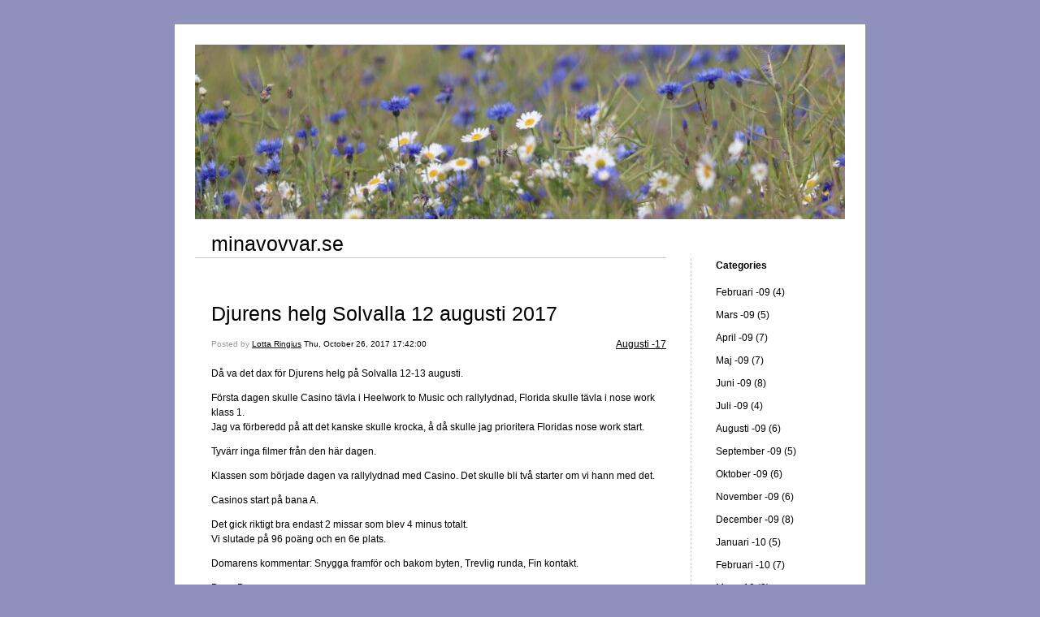

--- FILE ---
content_type: text/html; charset=UTF-8
request_url: https://blogg.minavovvar.se/2017/10/26/djurens-helg-solvalla-12-augusti-2017-579/
body_size: 7394
content:


<!DOCTYPE html>
<html xmlns="http://www.w3.org/1999/xhtml" lang="en-US">
<head>
    <meta http-equiv="Content-Type" content="text/html"  />
    <!-- Mobile Specific Metas ================================================== -->
    <!--<meta name="viewport" content="width=device-width, initial-scale=1, maximum-scale=1"/>-->
    <meta name="viewport" content="width=device-width, initial-scale=1">

    <link rel="profile" href="http://gmpg.org/xfn/11"/>
    <link rel="pingback" href="https://blogg.minavovvar.se/xmlrpc.php"/>
    <title>Djurens helg Solvalla 12 augusti 2017 &#8211; minavovvar.se</title>
<meta name='robots' content='max-image-preview:large' />
<link rel='dns-prefetch' href='//ilo-static.cdn-one.com' />
<link rel='dns-prefetch' href='//s.w.org' />
<link rel="alternate" type="application/rss+xml" title="minavovvar.se &raquo; Feed" href="https://blogg.minavovvar.se/feed/" />
<link rel="alternate" type="application/rss+xml" title="minavovvar.se &raquo; Comments Feed" href="https://blogg.minavovvar.se/comments/feed/" />
		<script type="text/javascript">
			window._wpemojiSettings = {"baseUrl":"https:\/\/s.w.org\/images\/core\/emoji\/13.1.0\/72x72\/","ext":".png","svgUrl":"https:\/\/s.w.org\/images\/core\/emoji\/13.1.0\/svg\/","svgExt":".svg","source":{"concatemoji":"https:\/\/blogg.minavovvar.se\/wp-includes\/js\/wp-emoji-release.min.js?ver=5.8.12"}};
			!function(e,a,t){var n,r,o,i=a.createElement("canvas"),p=i.getContext&&i.getContext("2d");function s(e,t){var a=String.fromCharCode;p.clearRect(0,0,i.width,i.height),p.fillText(a.apply(this,e),0,0);e=i.toDataURL();return p.clearRect(0,0,i.width,i.height),p.fillText(a.apply(this,t),0,0),e===i.toDataURL()}function c(e){var t=a.createElement("script");t.src=e,t.defer=t.type="text/javascript",a.getElementsByTagName("head")[0].appendChild(t)}for(o=Array("flag","emoji"),t.supports={everything:!0,everythingExceptFlag:!0},r=0;r<o.length;r++)t.supports[o[r]]=function(e){if(!p||!p.fillText)return!1;switch(p.textBaseline="top",p.font="600 32px Arial",e){case"flag":return s([127987,65039,8205,9895,65039],[127987,65039,8203,9895,65039])?!1:!s([55356,56826,55356,56819],[55356,56826,8203,55356,56819])&&!s([55356,57332,56128,56423,56128,56418,56128,56421,56128,56430,56128,56423,56128,56447],[55356,57332,8203,56128,56423,8203,56128,56418,8203,56128,56421,8203,56128,56430,8203,56128,56423,8203,56128,56447]);case"emoji":return!s([10084,65039,8205,55357,56613],[10084,65039,8203,55357,56613])}return!1}(o[r]),t.supports.everything=t.supports.everything&&t.supports[o[r]],"flag"!==o[r]&&(t.supports.everythingExceptFlag=t.supports.everythingExceptFlag&&t.supports[o[r]]);t.supports.everythingExceptFlag=t.supports.everythingExceptFlag&&!t.supports.flag,t.DOMReady=!1,t.readyCallback=function(){t.DOMReady=!0},t.supports.everything||(n=function(){t.readyCallback()},a.addEventListener?(a.addEventListener("DOMContentLoaded",n,!1),e.addEventListener("load",n,!1)):(e.attachEvent("onload",n),a.attachEvent("onreadystatechange",function(){"complete"===a.readyState&&t.readyCallback()})),(n=t.source||{}).concatemoji?c(n.concatemoji):n.wpemoji&&n.twemoji&&(c(n.twemoji),c(n.wpemoji)))}(window,document,window._wpemojiSettings);
		</script>
		<style type="text/css">
img.wp-smiley,
img.emoji {
	display: inline !important;
	border: none !important;
	box-shadow: none !important;
	height: 1em !important;
	width: 1em !important;
	margin: 0 .07em !important;
	vertical-align: -0.1em !important;
	background: none !important;
	padding: 0 !important;
}
</style>
	<link rel='stylesheet' id='wp-block-library-css'  href='https://blogg.minavovvar.se/wp-includes/css/dist/block-library/style.min.css?ver=5.8.12' type='text/css' media='all' />
<link rel='stylesheet' id='template1_purple_default_css-css'  href='https://usercontent.one/wp/blogg.minavovvar.se/wp-content/themes/onecom-ilotheme/assets/css/default.css?ver=5.8.12' type='text/css' media='all' />
<link rel='stylesheet' id='shinyboxcss-css'  href='https://usercontent.one/wp/blogg.minavovvar.se/wp-content/themes/onecom-ilotheme/assets/css/shinybox.min.css?ver=5.8.12' type='text/css' media='all' />
<link rel='stylesheet' id='template1_purple_css-css'  href='//ilo-static.cdn-one.com/iloapp/blog/css/template1_purple.css?ver=5.8.12' type='text/css' media='all' />
<link rel='stylesheet' id='template1_purple_responsive-css'  href='https://usercontent.one/wp/blogg.minavovvar.se/wp-content/themes/onecom-ilotheme/assets/css/responsive.css?ver=5.8.12' type='text/css' media='all' />
<script type='text/javascript' src='https://blogg.minavovvar.se/wp-includes/js/jquery/jquery.min.js?ver=3.6.0' id='jquery-core-js'></script>
<script type='text/javascript' src='https://blogg.minavovvar.se/wp-includes/js/jquery/jquery-migrate.min.js?ver=3.3.2' id='jquery-migrate-js'></script>
<link rel="https://api.w.org/" href="https://blogg.minavovvar.se/wp-json/" /><link rel="alternate" type="application/json" href="https://blogg.minavovvar.se/wp-json/wp/v2/posts/157" /><link rel="EditURI" type="application/rsd+xml" title="RSD" href="https://blogg.minavovvar.se/xmlrpc.php?rsd" />
<link rel="wlwmanifest" type="application/wlwmanifest+xml" href="https://blogg.minavovvar.se/wp-includes/wlwmanifest.xml" /> 
<meta name="generator" content="WordPress 5.8.12" />
<link rel="canonical" href="https://blogg.minavovvar.se/2017/10/26/djurens-helg-solvalla-12-augusti-2017-579/" />
<link rel='shortlink' href='https://blogg.minavovvar.se/?p=157' />
<link rel="alternate" type="application/json+oembed" href="https://blogg.minavovvar.se/wp-json/oembed/1.0/embed?url=https%3A%2F%2Fblogg.minavovvar.se%2F2017%2F10%2F26%2Fdjurens-helg-solvalla-12-augusti-2017-579%2F" />
<link rel="alternate" type="text/xml+oembed" href="https://blogg.minavovvar.se/wp-json/oembed/1.0/embed?url=https%3A%2F%2Fblogg.minavovvar.se%2F2017%2F10%2F26%2Fdjurens-helg-solvalla-12-augusti-2017-579%2F&#038;format=xml" />
    </head>
<body class="post-template-default single single-post postid-157 single-format-standard template1_purple no-banner">


<!-- START master wrapper -->
<div id="containerDiv">
	<!-- START banner container -->
    <div id="bannerDiv">
    <img src="https://usercontent.one/wp/blogg.minavovvar.se/wp-content/uploads/2025/08/cropped-IMG_6397-scaled-1.jpg" alt="Blog Image" /></div>    <!-- END banner container -->


	<!-- START header div -->
    <div id="headerDiv">
    <div>
        <h1><a href="https://blogg.minavovvar.se/">minavovvar.se</a></h1>
            </div>
</div>	<!-- END header div -->


	<!--- START main div --->
    <div id="mainDiv">

    
            <div class="post post-157 type-post status-publish format-standard hentry category-category102">
                <h2><a href="https://blogg.minavovvar.se/2017/10/26/djurens-helg-solvalla-12-augusti-2017-579/">Djurens helg Solvalla 12 augusti 2017</a></h2>

                <a class="categoryAnchor" href="https://blogg.minavovvar.se/category/category102/" title="Augusti -17" rel="nofollow">Augusti -17</a>
                <span class="time"><span class="byline"> Posted by <span class="author vcard"><a class="url fn n" href="https://blogg.minavovvar.se/author/lotta-vegasgmail-com/">Lotta Ringius</a></span></span><span class="posted-on"><span class="screen-reader-text">Posted on</span> <a href="https://blogg.minavovvar.se/2017/10/26/" rel="bookmark" class="plain-link" datetime="2017-10-26T17:42:00+02:00">Thu, October 26, 2017 17:42:00</a></span></span>

                <br>
                                <div class="post-content">
                    <p> Då va det dax för Djurens helg på Solvalla 12-13 augusti.</p>
<p>Första dagen skulle Casino tävla i Heelwork to Music och rallylydnad, Florida skulle tävla i nose work klass 1.<br />Jag va förberedd på att det kanske skulle krocka, å då skulle jag prioritera Floridas nose work start.</p>
<p>Tyvärr inga filmer från den här dagen.</p>
<p>Klassen som började dagen va rallylydnad med Casino. Det skulle bli två starter om vi hann med det.</p>
<p>Casinos start på bana A.</p>
<p>Det gick riktigt bra endast 2 missar som blev 4 minus totalt.<br />Vi slutade på 96 poäng och en 6e plats.</p>
<p>Domarens kommentar: Snygga framför och bakom byten, Trevlig runda, Fin kontakt.</p>
<p>Bana B.<br />Gick oxå bra fram till skylt nummer 16 där skulle vi göra ett byte och Casino går iväg åt rätt håll men fullföljer inte vändningen utan vänder tillbaka och då blir det fel övning, å POFF så har vi 10 minus.<br />Sedan hade vi tre småmissar, men totalt blev det 85 poäng (hade blivit 95 om Casino gjort rätt vid bytet, det svider lite).</p>
<p>Domarens kommentar: Snygga vändningar, Lugnt och fint.</p>
<p>Direkt efter starten på bana B så skulle vi in och tävla Heelwork klass 3.<br />Kanske inte rätt uppladdning för varken mig eller Casino, men samlingen inför Floridas nose work tävling närmade sig, så då fick det bli så här.</p>
<p>Casino va trött men gjorde så gott han orkade. Han är fantastisk som går in i jobb bara jag säger fot <img src="https://usercontent.one/wp/blogg.minavovvar.se/wp-content/themes/onecom-ilotheme/assets/images/smileys/smiley_love.gif" class="smiley" alt="smiley" /> trotts omständigheterna.</p>
<p>Domarnas betyg och kommentarer.</p>
<p>Precision och samarbete 7,0<br />Innehåll 7,2<br />Tolkning av musik 7,6</p>
<p>Lite svajiga positioner och tydliga targethjälper. Fin attityd,<br />Vill gärna se mer variation i antalet positioner.<br />Passande musik och fin tolkning.</p>
<p>Precision och samarbete 7,5<br />Innehåll 7,3<br />Tolkning av musik 7,8</p>
<p>5 positioner visade i något ojämn kvalité.<br />Prydligt tajmat till musiken.<br />För högre poäng, mer sidvärts och bakåtrörelser.</p>
<p>Det saknas 0.5 poäng i innehåll och 0.5 poäng i precision och samarbete för cert.<br />Vi slutade på 22,20 poäng.<br />Vi är nära, bara att träna vidare och öka svårigheten så kanske certen kommer <img src="https://usercontent.one/wp/blogg.minavovvar.se/wp-content/themes/onecom-ilotheme/assets/images/smileys/smiley_thumbup.gif" class="smiley" alt="smiley" /></p>
<p>Då va det dax för Florida att få tävla på Solvalla i nose work klass 1.</p>
<p>Första söket va fordon. Eftersom att vi va på Solvalla så va det självklart två sulkyn som skulle sökas på och ett släp.</p>
<p>Florida gick rakt på rätt sulky men vände och gick till släpet. Efter en stund så gick hon tillbaka till rätt sulky och markerade doften.<br />Jag vet ju självklart inte vart doften sitter, men nu när jag bloggar så vet jag ju det.<br />Det tog 1 minut 3 sekunder och 72 hundradelar för Florida att hitta gömman.<br />Domarens kommentar: Fint sök och doftsäker hund.<br />Vi kom på 26 plats.</p>
<p>Sedan blev det en liten paus innan vi gick iväg till inomhus och behållar söken.</p>
<p>Första söket här va behållare.<br />Florida kastar sig iväg som vanligt men börjar jobba direkt.<br />Hon markerar en låda, jag säger markerat och det är rätt.<br />Detta sök tog 12 sekunder <img src="https://usercontent.one/wp/blogg.minavovvar.se/wp-content/themes/onecom-ilotheme/assets/images/smileys/smiley_tongue.gif" class="smiley" alt="smiley" /> å vi kom på 13e plats <img src="https://usercontent.one/wp/blogg.minavovvar.se/wp-content/themes/onecom-ilotheme/assets/images/smileys/smiley_tongue.gif" class="smiley" alt="smiley" /><br />Domarens kommentar: Bra Tydlig</p>
<p>Sedan gick vi direkt till inomhus söket.<br />Det va några saker att nosa igenom å Florida hittade gömman, det va inga tveksamheter när hon gjorde det.<br />Det tog 23.91 sekunder och vi kom på 17e plats.<br />Domarens kommentar: Mycket bra och noga. Tydlig.</p>
<p>Sista söket va utomhussöket. Ryktet hade gått att det va ett svårt sök. Så jag förberedde mig på att använda tiden och inte va för snabb att säga markerat.</p>
<p>Florida va noga att nosa igenom allt på området.<br />Lite jobbigt blir det då det tar tid att hitta gömman. Men fantastiska Florida gör sitt jobb <img src="https://usercontent.one/wp/blogg.minavovvar.se/wp-content/themes/onecom-ilotheme/assets/images/smileys/smiley_love.gif" class="smiley" alt="smiley" /><br />Det tog lång tid, det blev 1 minut 25 sekunder och 38 hundradelar för henne att hitta gömman.<br />Domarens kommentar: Fint sök<br />Placeringen blev en fin 10e plats <img src="https://usercontent.one/wp/blogg.minavovvar.se/wp-content/themes/onecom-ilotheme/assets/images/smileys/smiley_tongue.gif" class="smiley" alt="smiley" /></p>
<p>Hur gick det då i det totala?<br />Florida fick totalt 100 poäng och inga fel.<br />Det räckte till en fin 6e plats <img src="https://usercontent.one/wp/blogg.minavovvar.se/wp-content/themes/onecom-ilotheme/assets/images/smileys/smiley_star.gif" class="smiley" alt="smiley" /> av 48 ekipage.<br /><img src="https://usercontent.one/wp/blogg.minavovvar.se/wp-content/uploads/imported-media/images/1509334695.jpg" /><br />Ett helt fantastisk resultat tycker jag. Det är så mycket som händer runt omkring och mellan söken.<br />Många människor, hundar andra djur och mycket ljud.</p>
<p>Men jag vet ju att Florida klarar olika miljöer och är miljöstark, sedan underlättar det ju att hon ÄLSKAR nose work.</p>
<p>I och med dagens resultat så har Florida tre Diplom i klass 1 och får nu tävla i klass 2 så fort hon har klarat doftprovet för klass 2.</p>
<p>Då va det bara att packa ihop lite saker, tältet fick stå kvar eftersom att vi skulle komma tillbaka nästa dag.</p>
<p>Stolt <img src="https://usercontent.one/wp/blogg.minavovvar.se/wp-content/themes/onecom-ilotheme/assets/images/smileys/smiley_sexy.gif" class="smiley" alt="smiley" /> Kram Lotta med en nose work klass 2 hund.</p>
                </div>
                <br><br>

                <!-- Post Footer CTA links -->
                <ul class="cta-links">
                    <li class="commentLi"><a class="commentAnchor" href="https://blogg.minavovvar.se/2017/10/26/djurens-helg-solvalla-12-augusti-2017-579/#respond">
                            Comments(0)</a>
                        <span class="time niceURL">https://blogg.minavovvar.se/?p=157</span>
                    </li>

                    
                    
                </ul>
                
            </div><!-- End of post -->

        
    
</div>	<!--- END main div --->


	<!--- START menu div --->
    <!--- START menu div --->
<div id="menuDiv">


    <!-- Right Sidebar Top -->
    <span id="ilo_about_me_status"></span>
    
    
        <div id="aboutMeDiv" class="menuBox" style="display:none;">
                            <h4 id="ilo_about_me_title">September -19</h4>
                        <hr>
                    </div>


    <div id="categoriesDiv" class="menuBox">
        <h4>Categories</h4>

        <hr>
        <ul>
	        <li><a href=https://blogg.minavovvar.se/category/category0/>Februari -09 (4)</a></li><li><a href=https://blogg.minavovvar.se/category/category1/>Mars -09 (5)</a></li><li><a href=https://blogg.minavovvar.se/category/category2/>April -09 (7)</a></li><li><a href=https://blogg.minavovvar.se/category/category3/>Maj -09 (7)</a></li><li><a href=https://blogg.minavovvar.se/category/category4/>Juni -09 (8)</a></li><li><a href=https://blogg.minavovvar.se/category/category5/>Juli -09 (4)</a></li><li><a href=https://blogg.minavovvar.se/category/category6/>Augusti -09 (6)</a></li><li><a href=https://blogg.minavovvar.se/category/category7/>September -09 (5)</a></li><li><a href=https://blogg.minavovvar.se/category/category8/>Oktober -09 (6)</a></li><li><a href=https://blogg.minavovvar.se/category/category9/>November -09 (6)</a></li><li><a href=https://blogg.minavovvar.se/category/category10/>December -09 (8)</a></li><li><a href=https://blogg.minavovvar.se/category/category11/>Januari -10 (5)</a></li><li><a href=https://blogg.minavovvar.se/category/category12/>Februari -10 (7)</a></li><li><a href=https://blogg.minavovvar.se/category/category13/>Mars -10 (3)</a></li><li><a href=https://blogg.minavovvar.se/category/category14/>April -10 (4)</a></li><li><a href=https://blogg.minavovvar.se/category/category15/>Maj -10 (1)</a></li><li><a href=https://blogg.minavovvar.se/category/category16/>Juni -10 (5)</a></li><li><a href=https://blogg.minavovvar.se/category/category17/>Juli -10 (9)</a></li><li><a href=https://blogg.minavovvar.se/category/category18/>Augusti -10 (6)</a></li><li><a href=https://blogg.minavovvar.se/category/category19/>September -10 (2)</a></li><li><a href=https://blogg.minavovvar.se/category/category21/>November -10 (5)</a></li><li><a href=https://blogg.minavovvar.se/category/category22/>December -10 (6)</a></li><li><a href=https://blogg.minavovvar.se/category/category23/>Januari -11 (5)</a></li><li><a href=https://blogg.minavovvar.se/category/category24/>Februari -11 (4)</a></li><li><a href=https://blogg.minavovvar.se/category/category25/>mars -11 (1)</a></li><li><a href=https://blogg.minavovvar.se/category/category26/>april -11 (5)</a></li><li><a href=https://blogg.minavovvar.se/category/category27/>maj -11 (1)</a></li><li><a href=https://blogg.minavovvar.se/category/category28/>juni -11 (4)</a></li><li><a href=https://blogg.minavovvar.se/category/category29/>Juli -11 (6)</a></li><li><a href=https://blogg.minavovvar.se/category/category30/>Augusti -11 (5)</a></li><li><a href=https://blogg.minavovvar.se/category/category31/>September -11 (6)</a></li><li><a href=https://blogg.minavovvar.se/category/category32/>Oktober -11 (4)</a></li><li><a href=https://blogg.minavovvar.se/category/category33/>November -11 (3)</a></li><li><a href=https://blogg.minavovvar.se/category/category34/>December -11 (3)</a></li><li><a href=https://blogg.minavovvar.se/category/category35/>Januari -12 (6)</a></li><li><a href=https://blogg.minavovvar.se/category/category36/>Februari -12 (4)</a></li><li><a href=https://blogg.minavovvar.se/category/category37/>Mars -12 (4)</a></li><li><a href=https://blogg.minavovvar.se/category/category38/>April -12 (4)</a></li><li><a href=https://blogg.minavovvar.se/category/category39/>Maj -12 (5)</a></li><li><a href=https://blogg.minavovvar.se/category/category40/>Juni -12 (3)</a></li><li><a href=https://blogg.minavovvar.se/category/category41/>Juli -12 (5)</a></li><li><a href=https://blogg.minavovvar.se/category/category42/>Augusti -12 (7)</a></li><li><a href=https://blogg.minavovvar.se/category/category43/>September -12 (7)</a></li><li><a href=https://blogg.minavovvar.se/category/category44/>Oktober -12 (2)</a></li><li><a href=https://blogg.minavovvar.se/category/category45/>November -12 (4)</a></li><li><a href=https://blogg.minavovvar.se/category/category46/>December -12 (4)</a></li><li><a href=https://blogg.minavovvar.se/category/category47/>Januari -13 (2)</a></li><li><a href=https://blogg.minavovvar.se/category/category48/>Februari -13 (3)</a></li><li><a href=https://blogg.minavovvar.se/category/category49/>Mars -13 (3)</a></li><li><a href=https://blogg.minavovvar.se/category/category50/>April -13 (2)</a></li><li><a href=https://blogg.minavovvar.se/category/category51/>Maj -13 (10)</a></li><li><a href=https://blogg.minavovvar.se/category/category52/>Juni -13 (5)</a></li><li><a href=https://blogg.minavovvar.se/category/category53/>Juli -13 (6)</a></li><li><a href=https://blogg.minavovvar.se/category/category54/>Augusti -13 (7)</a></li><li><a href=https://blogg.minavovvar.se/category/category55/>September -13 (9)</a></li><li><a href=https://blogg.minavovvar.se/category/category56/>Oktober -13 (11)</a></li><li><a href=https://blogg.minavovvar.se/category/category57/>November -13 (7)</a></li><li><a href=https://blogg.minavovvar.se/category/category58/>December -13 (11)</a></li><li><a href=https://blogg.minavovvar.se/category/category59/>Januari -14 (3)</a></li><li><a href=https://blogg.minavovvar.se/category/category60/>Februari -14 (5)</a></li><li><a href=https://blogg.minavovvar.se/category/category61/>Mars -14 (7)</a></li><li><a href=https://blogg.minavovvar.se/category/category62/>April -14 (6)</a></li><li><a href=https://blogg.minavovvar.se/category/category63/>Maj -14 (10)</a></li><li><a href=https://blogg.minavovvar.se/category/category64/>Juni -14 (8)</a></li><li><a href=https://blogg.minavovvar.se/category/category65/>Juli -14 (5)</a></li><li><a href=https://blogg.minavovvar.se/category/category66/>Augusti -14 (7)</a></li><li><a href=https://blogg.minavovvar.se/category/category67/>September -14 (5)</a></li><li><a href=https://blogg.minavovvar.se/category/category68/>Oktober -14 (6)</a></li><li><a href=https://blogg.minavovvar.se/category/category69/>November -14 (9)</a></li><li><a href=https://blogg.minavovvar.se/category/category70/>December -14 (5)</a></li><li><a href=https://blogg.minavovvar.se/category/category71/>Januari -15 (3)</a></li><li><a href=https://blogg.minavovvar.se/category/category72/>Februari -15 (3)</a></li><li><a href=https://blogg.minavovvar.se/category/category73/>Mars -15 (1)</a></li><li><a href=https://blogg.minavovvar.se/category/category74/>April -15 (1)</a></li><li><a href=https://blogg.minavovvar.se/category/category75/>Maj -15 (10)</a></li><li><a href=https://blogg.minavovvar.se/category/category76/>Juni -15 (6)</a></li><li><a href=https://blogg.minavovvar.se/category/category77/>Juli -15 (4)</a></li><li><a href=https://blogg.minavovvar.se/category/category78/>Augusti -15 (10)</a></li><li><a href=https://blogg.minavovvar.se/category/category79/>September -15 (3)</a></li><li><a href=https://blogg.minavovvar.se/category/category80/>Oktober -15 (7)</a></li><li><a href=https://blogg.minavovvar.se/category/category81/>November -15 (3)</a></li><li><a href=https://blogg.minavovvar.se/category/category82/>December -15 (2)</a></li><li><a href=https://blogg.minavovvar.se/category/category83/>Januari -16 (4)</a></li><li><a href=https://blogg.minavovvar.se/category/category84/>Februari -16 (14)</a></li><li><a href=https://blogg.minavovvar.se/category/category85/>Mars -16 (10)</a></li><li><a href=https://blogg.minavovvar.se/category/category86/>April -16 (6)</a></li><li><a href=https://blogg.minavovvar.se/category/category87/>Maj -16 (7)</a></li><li><a href=https://blogg.minavovvar.se/category/category88/>Juni -16 (5)</a></li><li><a href=https://blogg.minavovvar.se/category/category89/>Juli -16 (7)</a></li><li><a href=https://blogg.minavovvar.se/category/category90/>Augusti -16 (8)</a></li><li><a href=https://blogg.minavovvar.se/category/category91/>September -16 (11)</a></li><li><a href=https://blogg.minavovvar.se/category/category92/>Oktober -16 (3)</a></li><li><a href=https://blogg.minavovvar.se/category/category93/>November -16 (2)</a></li><li><a href=https://blogg.minavovvar.se/category/category94/>December -16 (3)</a></li><li><a href=https://blogg.minavovvar.se/category/category95/>Januari -17 (3)</a></li><li><a href=https://blogg.minavovvar.se/category/category96/>Februari -17 (1)</a></li><li><a href=https://blogg.minavovvar.se/category/category97/>Mars -17 (6)</a></li><li><a href=https://blogg.minavovvar.se/category/category98/>April -17 (4)</a></li><li><a href=https://blogg.minavovvar.se/category/category99/>Maj -17 (8)</a></li><li><a href=https://blogg.minavovvar.se/category/category100/>Juni -17 (10)</a></li><li><a href=https://blogg.minavovvar.se/category/category101/>Juli -17 (10)</a></li><li><a href=https://blogg.minavovvar.se/category/category102/>Augusti -17 (8)</a></li><li><a href=https://blogg.minavovvar.se/category/category103/>September -17 (8)</a></li><li><a href=https://blogg.minavovvar.se/category/category104/>Oktober -17 (6)</a></li><li><a href=https://blogg.minavovvar.se/category/category105/>November -17 (12)</a></li><li><a href=https://blogg.minavovvar.se/category/category106/>December -17 (13)</a></li><li><a href=https://blogg.minavovvar.se/category/category107/>Januari -18 (7)</a></li><li><a href=https://blogg.minavovvar.se/category/category108/>Februari -18 (3)</a></li><li><a href=https://blogg.minavovvar.se/category/category109/>Mars -18 (4)</a></li><li><a href=https://blogg.minavovvar.se/category/category110/>April -18 (7)</a></li><li><a href=https://blogg.minavovvar.se/category/category111/>Maj -18 (8)</a></li><li><a href=https://blogg.minavovvar.se/category/category112/>Juni -18 (7)</a></li><li><a href=https://blogg.minavovvar.se/category/category113/>Juli -18 (5)</a></li><li><a href=https://blogg.minavovvar.se/category/category114/>Augusti -18 (5)</a></li><li><a href=https://blogg.minavovvar.se/category/category115/>September -18 (8)</a></li><li><a href=https://blogg.minavovvar.se/category/category116/>Oktober -18 (4)</a></li><li><a href=https://blogg.minavovvar.se/category/category117/>November -18 (4)</a></li><li><a href=https://blogg.minavovvar.se/category/category118/>December -18 (1)</a></li><li><a href=https://blogg.minavovvar.se/category/category119/>Januari -19 (5)</a></li><li><a href=https://blogg.minavovvar.se/category/category120/>Februari -19 (2)</a></li><li><a href=https://blogg.minavovvar.se/category/category121/>Mars -19 (2)</a></li><li><a href=https://blogg.minavovvar.se/category/category122/>April -19 (2)</a></li><li><a href=https://blogg.minavovvar.se/category/category123/>Maj -19 (9)</a></li><li><a href=https://blogg.minavovvar.se/category/category124/>Juni -19 (9)</a></li><li><a href=https://blogg.minavovvar.se/category/category125/>Juli -19 (9)</a></li><li><a href=https://blogg.minavovvar.se/category/category126/>Augusti -19 (8)</a></li><li><a href=https://blogg.minavovvar.se/category/september-19/>September -19 (8)</a></li><li><a href=https://blogg.minavovvar.se/category/oktober-19/>Oktober -19 (7)</a></li><li><a href=https://blogg.minavovvar.se/category/november-19/>November -19 (5)</a></li><li><a href=https://blogg.minavovvar.se/category/december-19/>December -19 (4)</a></li><li><a href=https://blogg.minavovvar.se/category/januari-20/>Januari -20 (4)</a></li><li><a href=https://blogg.minavovvar.se/category/februari-20/>Februari -20 (3)</a></li><li><a href=https://blogg.minavovvar.se/category/mars-20/>Mars -20 (5)</a></li><li><a href=https://blogg.minavovvar.se/category/april-20/>April -20 (4)</a></li><li><a href=https://blogg.minavovvar.se/category/maj-20/>Maj -20 (2)</a></li><li><a href=https://blogg.minavovvar.se/category/juni-20/>Juni -20 (2)</a></li><li><a href=https://blogg.minavovvar.se/category/juli-20/>Juli -20 (3)</a></li><li><a href=https://blogg.minavovvar.se/category/augusti-20/>Augusti -20 (9)</a></li><li><a href=https://blogg.minavovvar.se/category/september-20/>September -20 (8)</a></li><li><a href=https://blogg.minavovvar.se/category/oktober-20/>Oktober -20 (4)</a></li><li><a href=https://blogg.minavovvar.se/category/november-20/>November -20 (4)</a></li><li><a href=https://blogg.minavovvar.se/category/december-20/>December -20 (3)</a></li><li><a href=https://blogg.minavovvar.se/category/januari-21/>Januari -21 (1)</a></li><li><a href=https://blogg.minavovvar.se/category/februari-21/>Februari -21 (2)</a></li><li><a href=https://blogg.minavovvar.se/category/mars-21/>Mars -21 (2)</a></li><li><a href=https://blogg.minavovvar.se/category/april-21/>April -21 (2)</a></li><li><a href=https://blogg.minavovvar.se/category/maj-21/>Maj -21 (4)</a></li><li><a href=https://blogg.minavovvar.se/category/juni-21/>Juni -21 (2)</a></li><li><a href=https://blogg.minavovvar.se/category/juli-21/>Juli -21 (2)</a></li><li><a href=https://blogg.minavovvar.se/category/augusti-21/>Augusti -21 (9)</a></li><li><a href=https://blogg.minavovvar.se/category/september-21/>September -21 (8)</a></li><li><a href=https://blogg.minavovvar.se/category/oktober-21/>Oktober -21 (8)</a></li><li><a href=https://blogg.minavovvar.se/category/november-21/>November -21 (0)</a></li><li><a href=https://blogg.minavovvar.se/category/december-21/>December -21 (1)</a></li><li><a href=https://blogg.minavovvar.se/category/januari-22/>Januari -22 (2)</a></li><li><a href=https://blogg.minavovvar.se/category/februari-22/>Februari -22 (1)</a></li><li><a href=https://blogg.minavovvar.se/category/mars-22/>Mars -22 (3)</a></li><li><a href=https://blogg.minavovvar.se/category/april-22/>April -22 (6)</a></li><li><a href=https://blogg.minavovvar.se/category/maj-22/>Maj -22 (8)</a></li><li><a href=https://blogg.minavovvar.se/category/juni-22/>Juni -22 (5)</a></li><li><a href=https://blogg.minavovvar.se/category/juli-22/>Juli -22 (4)</a></li><li><a href=https://blogg.minavovvar.se/category/augusti-22/>Augusti -22 (4)</a></li><li><a href=https://blogg.minavovvar.se/category/september-22/>September -22 (3)</a></li><li><a href=https://blogg.minavovvar.se/category/oktober-22/>Oktober -22 (1)</a></li><li><a href=https://blogg.minavovvar.se/category/november-22/>November -22 (0)</a></li><li><a href=https://blogg.minavovvar.se/category/december-22/>December -22 (0)</a></li>        </ul>


    </div>
    <div id="prevPostsDiv" class="menuBox">
        <h4>Recently Published</h4>
        <hr>
        <ul>
		    <li><a href="https://blogg.minavovvar.se/2025/08/11/dagarna-innan-1-2-oktober-2022/">Dagarna innan valparna kom 1-2 oktober 2022 <br><span class="time posted-on">Mon, August 11, 2025 15:49:03</span></a></li><li><a href="https://blogg.minavovvar.se/2025/03/22/nu-borjar-det-narma-sig-30-september-2022/">Nu börjar det närma sig 30 september 2022 <br><span class="time posted-on">Sat, March 22, 2025 05:37:04</span></a></li><li><a href="https://blogg.minavovvar.se/2025/03/22/oppet-hus-17-sepember-2022/">Öppet Hus Haninge BK 17 september 2022 <br><span class="time posted-on">Sat, March 22, 2025 03:42:19</span></a></li><li><a href="https://blogg.minavovvar.se/2025/02/08/stora-km-nose-work-11-september-2022/">KM Nose Work 11 september 2022 <br><span class="time posted-on">Sat, February 08, 2025 05:41:46</span></a></li><li><a href="https://blogg.minavovvar.se/2024/11/22/km-i-rallylydnad-21-augusti-2022/">KM i Rallylydnad 21 augusti 2022 <br><span class="time posted-on">Fri, November 22, 2024 07:15:34</span></a></li>        </ul>
    </div>
    <div id="loginDiv" class="menuBox">
        <h4>
                    </h4>
        <hr>
                    <ul>
                <li><a target="_parent" href="https://blogg.minavovvar.se/wp-login.php">Log in</a></li>
            </ul>
            </div>
    <a id="rssAnchor" href="https://blogg.minavovvar.se/feed/" title="RSS 2.0">
        <img src="https://usercontent.one/wp/blogg.minavovvar.se/wp-content/themes/onecom-ilotheme/assets/images/smileys/rss.gif" alt="RSS Feed">
    </a>
    <!--<a style="display:none;" id="mobileSite" href="ilo?Home&amp;mobile" title="Mobile Site" style="padding-left: 7px" target="_top">
        <img src="https://usercontent.one/wp/blogg.minavovvar.se/wp-content/themes/onecom-ilotheme/assets/images/smileys/cellphone-icon.png" alt="Mobile Site">
    </a>-->

    <!-- Right Sidebar Bottom -->
	

</div>


<!--- END menu div --->	<!--- END menu div --->

<div style="clear:both"></div>
            <div id="footerDiv">
                    </div>
        <!-- Footer div -->
    
    </div>
    <!-- End of container div -->

    
    <script>
//check if url has hash component, if so send ajax and redirect on response. If redirect_url is not
// present in response do nothing.
var urlHash = window.location.hash;
if (urlHash && urlHash.indexOf('#post') > -1) {
	var pid = urlHash.replace('#post', '');

	if(Number.isInteger(parseInt(pid))){
		var data = {
			action: 'ilo_post_redirect',
			pid: pid
		};
		jQuery.post('https://blogg.minavovvar.se/wp-admin/admin-ajax.php', data).success(function(res, status) {
			if (res.redirect_url) {
				window.location.href = res.redirect_url;
			}
		});
	}    
}
</script>
<script type='text/javascript' src='https://usercontent.one/wp/blogg.minavovvar.se/wp-content/themes/onecom-ilotheme/assets/js/shinybox.min.js?ver=0.1.0' id='shinyboxjs-js'></script>
<script type='text/javascript' src='https://usercontent.one/wp/blogg.minavovvar.se/wp-content/themes/onecom-ilotheme/assets/js/blog.js?ver=0.1.0' id='blogjs-js'></script>
<script type='text/javascript' id='blogjs-js-after'>
var ilo_sidebar = document.getElementById("menuDiv").clientHeight;
	document.getElementById("containerDiv").style.minHeight = ilo_sidebar+"px";
</script>
<script type='text/javascript' src='https://blogg.minavovvar.se/wp-includes/js/wp-embed.min.js?ver=5.8.12' id='wp-embed-js'></script>
<script type='text/javascript' src='https://blogg.minavovvar.se/wp-includes/js/comment-reply.min.js?ver=5.8.12' id='comment-reply-js'></script>
<script id="ocvars">var ocSiteMeta = {plugins: {"a3fe9dc9824eccbd72b7e5263258ab2c": 1}}</script>
    </body>
</html>